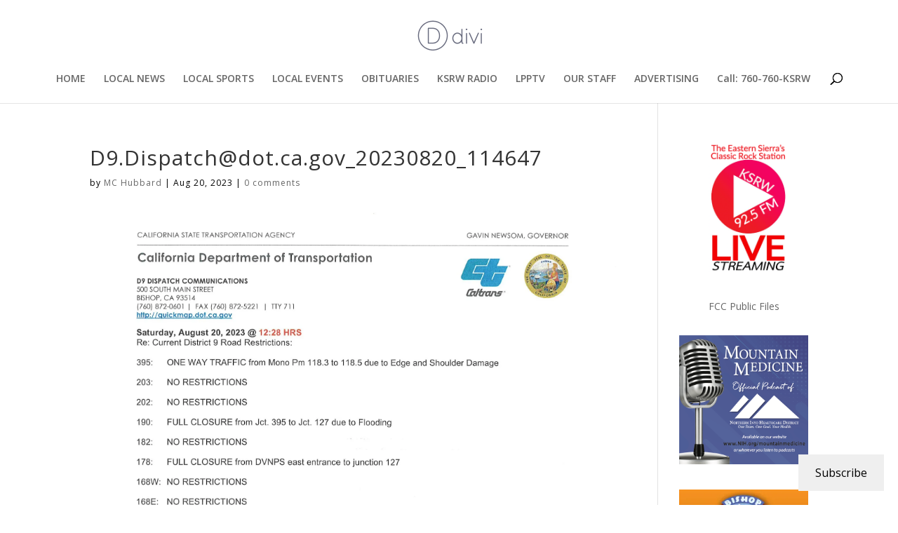

--- FILE ---
content_type: text/html; charset=utf-8
request_url: https://www.google.com/recaptcha/api2/aframe
body_size: 266
content:
<!DOCTYPE HTML><html><head><meta http-equiv="content-type" content="text/html; charset=UTF-8"></head><body><script nonce="9ZcbbfJ2FUmv4QfLZeLyog">/** Anti-fraud and anti-abuse applications only. See google.com/recaptcha */ try{var clients={'sodar':'https://pagead2.googlesyndication.com/pagead/sodar?'};window.addEventListener("message",function(a){try{if(a.source===window.parent){var b=JSON.parse(a.data);var c=clients[b['id']];if(c){var d=document.createElement('img');d.src=c+b['params']+'&rc='+(localStorage.getItem("rc::a")?sessionStorage.getItem("rc::b"):"");window.document.body.appendChild(d);sessionStorage.setItem("rc::e",parseInt(sessionStorage.getItem("rc::e")||0)+1);localStorage.setItem("rc::h",'1768863264137');}}}catch(b){}});window.parent.postMessage("_grecaptcha_ready", "*");}catch(b){}</script></body></html>